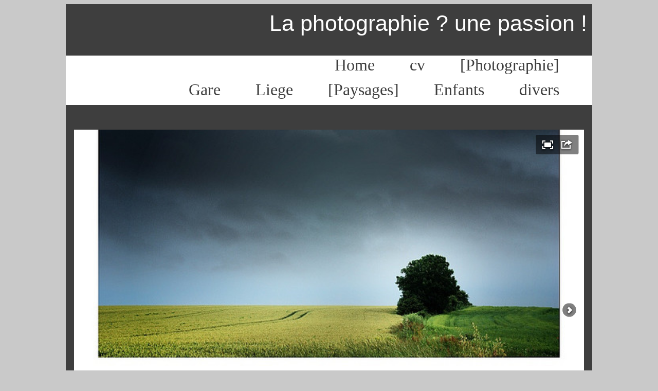

--- FILE ---
content_type: text/html
request_url: https://brugmans.net/photos/paysages/index.html
body_size: 735
content:
<!DOCTYPE html PUBLIC "-//W3C//DTD XHTML 1.0 Strict//EN" "http://www.w3.org/TR/xhtml1/DTD/xhtml1-strict.dtd">
<html xmlns="http://www.w3.org/1999/xhtml" xml:lang="fr" lang="fr">
<head>
  <meta http-equiv="Content-Type" content="text/HTML; charset=iso-8859-1" />
  
	<title>SimpleViewer Gallery</title>
	<link rel="stylesheet" type="text/css"  media="screen" href="../../style.css" /> 
<link rel="stylesheet" type="text/css"  media="print" href="../../print.css" /> 

<link rel="SHORTCUT ICON" href="../favicon.ico" />
<link rel="ICON" href="../favicon.ico" />



</head>

<body>


<div id="banniere">

<div class="titre">La photographie ? une passion !</div>
</div>


<div id="menugauche">


	<a href="../../index.html">Home</a>

		<a href="../../cv.html">cv</a>
		<a href="../index.html">[Photographie]</a>




</div>


<div id="menudroit">
</div>


<div id="menuphoto">
	<a href="../gare/index.html">Gare</a>
	<a href="../liege/index.html">Liege</a>
	<a href="../paysages/index.html">[Paysages]</a>
	<a href="../enfants/index.html">Enfants</a>
	<a href="../divers/index.html">divers</a>
</div>




<div id="mainphoto">
	
	<!--START SIMPLEVIEWER EMBED -->
	<script type="text/javascript" src="svcore/js/simpleviewer.js"></script>
	<script type="text/javascript">
	$(document).ready(function () {
		SV.simpleviewer.load('sv-container', '100%', '100%', '222222',true);
	});
	</script>
	<div id="sv-container"></div>
	<!--END SIMPLEVIEWER EMBED -->
	
		

</div>

<div id="footer">
&copy;Brugmans Fr&eacute;d&eacute;ric Brugmans 
</div>
	
</body>
</html>

--- FILE ---
content_type: text/css
request_url: https://brugmans.net/style.css
body_size: 853
content:
html
{
width: 100%; 
}

body
{
width:   1024px;
margin-left: auto;
margin-right: auto; 
height: 100%;
padding: 0px;
border: 0px;
background-color: #c9c9c9; 


}

p
{
   
   font-size: 17px;
   text-align: justify; /* La citation sera justifiée */
   font-family: Calibri, helvetica;
}


div#mainhome a 
{
 
 text-color: white; 
 color: white; 
}

div#mainhome a:visited
{
 color:white; 
 background-color:yellow; 
}


div#menuphoto
{
 width: 100%;
 height: 3em; 
 padding: 0px;
 border: 0px;
 background-color: white; 
 color: #3e3e3e;
 text-decoration: none;
 text-align: right;
 border: 1em; 
 border-color: black;
}


div#menuphoto a
{
 height: 3em;
 text-decoration: none; 
 background-color: white;
 color: #3e3e3e; 
 font-size: 2em;
 margin-right: 2em;
}





div#menugauche 
{
 width: 100%;
 height: 3em; 
 padding: 0px;
 border: 0px;
 background-color: white; 
 color: #3e3e3e;
 text-decoration: none;
 text-align: right;
}





div#menugauche a
{
 height: 3em;
 text-decoration: none; 
 background-color: white;
 color: #3e3e3e; 
 font-size: 2em;
 margin-right: 2em;
}

div#menugauche a:hover
{
 background-color:#3e3e3e;
 color: white; 
}


div#banniere
{
height: 100px;
width: 100%;
margin: 0px;
padding: 0px;
border: 0px;
top: 0px;
background-color: #3e3e3e;
color: white;
/*
#background-image: url("title2.jpg");
#background-image: url("title2.jpg");
#background-repeat: no-repeat;
*/
 /* CSS3 */
/*
  border-radius:          15px ;
   -webkit-border-radius: 15px ;
   -moz-border-radius:    15px ;
   -khtml-border-radius:  15px ;

*/


}

.titre{
width: 99%;
text-align: right;
margin-right: 0.5em;
color: white; 
font-size: 2.7em;
padding-top: 0.3em;
font-family: Impact, Arial, Calibri;
}

div#footer
{

display:block;
display: none;
z-index: 2000;
position: fixed;
bottom: 15px;
width: 1024px; 
height: 30px;
background-color: #3e3e3e;
color: white;
text-align: center;
}

div#flashcontent
{
height: 850px;
border: 0px;
margin: 0px; 
padding: 0px; 
}

div#mainphoto{
border: 0px;
margin: 0px; 
padding: 0px; 


}

div#mainhome, div#maincv, div#mainphoto
{

background-color: #3e3e3e;
color: white;
padding: 0px;
border: 0px;
padding-top: 3em;
padding-left: 1em;
padding-right: 1em;
padding-bottom: 3em;
}


div#maincv a
{
text-decoration: none;
color: white;
}

div#maincv a:hover
{
text-decoration: underline;
font-weight: bold; 
color: white;

}

div#maincv h2, div#mainphoto h2
{
text-align: center;
padding: 1em;
}





div#menudroit
{
display: none;
}


/* #mainhome h3:first-child, #maincv h2:first-child */
#mainhome h3, #maincv h2
{
padding: 0em; 
border: 500px; 
color: white;
margin: 0em;
font-family: helvetica;
font-size: 1.3em;
}

/*
div#mainhome h3
{
padding: 0px; 
border: 0px; 
color: blue;
margin: 0px;
}
*/



#question
{
color: blue;
}


--- FILE ---
content_type: text/css
request_url: https://brugmans.net/print.css
body_size: 322
content:
body
{
width: 100%;
height: 100%;
padding: 0px;
border: 0px;
margin: 0px;
background-color: white;
color: black; 
}

div#footer, div#menugauche 
{
display: none;
}


div#maindico, div#mainphoto
{
left: 10px;
right: 10px;
padding: 10px;
color: white;
background-color: black;

}


span.imagevert{ 
display: block;
width: 200px; 
margin-left:  auto; 
margin-right: auto; 
border: 0px; 
border-color: blue; 
background-color: black;
color: blue; 
padding: 10px; 
}


span.imagehoriz{

display: block;
width: 300px; 
margin-left: auto; 
margin-right:auto;
border: 0px; 
border-color: blue; 
color: blue; 
background-color: black;
padding: 10px; 
}



li 
{
padding: 0.2em;
}

h1, h2 
{
text-align: center;
}

table
{
top: 0px;
border: 1px;
border-style: solid;		
border-color: black;
padding-top: 0px;
}



--- FILE ---
content_type: text/css
request_url: https://brugmans.net/photos/paysages/svcore/css/simpleviewer.css
body_size: 1024
content:
/*html, body {
  overflow: hidden;
}
body {
  margin: 0;
  padding: 0;
  background: #444;
  color: #fff;
  font: 75%/1.5em sans-serif;
}
.simpleviewer h1 {
  font-size: 165%;
  font-weight: normal;
  line-height: 1.5em;
  margin: 0 0 0.6em;
}
.simpleviewer p {
  margin: 0 0 1em;
}*/
.simpleviewer a {
  color: #fff;
}
.simpleviewer img {
  border: none;
}

/*--- layout ---*/
.simpleviewer {
  position: relative;
  top: 0;
  left: 0;
  overflow: hidden;
  color: #fff;
  font: 11px/1.5em sans-serif;
}
.loading {
  background: url(../img/spinner.gif) no-repeat center;
}
#sv-mobile-flash {
  overflow: hidden;
}
/*--- /layout ---*/

/*--- detail ---*/
#sv-photos {
  position: absolute;
  top: 0;
  left: 0;
}
.sv-photo {
  float: left;
  text-align: center;
  position: relative;
}
.sv-caption {
  background: url(../img/caption-bg.png);
  width: 100%;
  padding: 10px 0 35px;
  position: absolute;
  left: 0;
  bottom: 0;
  text-align: left;
  z-index: 9;
}
.sv-caption div {
  padding: 0 10px;
}
.sv-caption .sv-paging {
  float: right;
  margin: 0 0 0 15px;
  padding: 0 10px 0 0;
  line-height: normal;
}
.sv-caption .sv-title {
  font-size: 150%;
  line-height: normal;
  margin: 0;
}

#sv-prev-photo {
  display: block;
  width: 50%;
  height: 680px;
  position: absolute;
  left: 0;
  top: 0;
  display: none;
  cursor: pointer;
  background: url(../img/empty-pixel.png);
  z-index: 8;
}
#sv-prev-photo span {
  display: block;
  width: 27px;
  height: 27px;
  position: absolute;
  left: 15px;
  top: 50%;
  margin-top: -23px;
  background: url(../img/assets.png) no-repeat -9px -12px;
  display: none;
}
#sv-next-photo {
  display: block;
  width: 50%;
  height: 680px;
  position: absolute;
  right: 0;
  top: 0;
  display: none;
  cursor: pointer;
  background: url(../img/empty-pixel.png);
  z-index: 8;
}
#sv-next-photo span {
  display: block;
  width: 27px;
  height: 27px;
  position: absolute;
  right: 15px;
  top: 50%;
  margin-top: -23px;
  background: url(../img/assets.png) no-repeat -59px -12px;
  display: none;
}

#sv-topmenu {
  height: 38px;
  position: absolute;
  top: 10px;
  right: 10px;
  display: none;
  z-index: 9;
}
#sv-topmenu a {
  display: block;
  float: right;
  height: 38px;
  width: 37px;
  background: url(../img/assets.png) no-repeat;
  position: relative;
  cursor: pointer;
}
#sv-topmenu #sv-open-window {
  display: none;
  background-position: -147px -5px;
}
#sv-topmenu #sv-go-fullscreen {
  display: none;
  background-position: -97px -5px;
}
#sv-topmenu a span {
  display: none;
}
#sv-topmenu-right, #sv-topmenu-left, #sv-topmenu-links {
  float: right;
  height: 38px;
  overflow: hidden;
  margin: 0;
  position: relative;
}
#sv-topmenu-right {
  width: 5px;
  background: url(../img/assets.png) no-repeat -148px -56px;
}
#sv-topmenu-left {
  width: 5px;
  background: url(../img/assets.png) no-repeat 0 -56px;
}
#sv-topmenu-links {
  background: url(../img/assets.png) no-repeat -10px -56px;
}
/*--- /detail ---*/

/*--- error ---*/
#sv-error {
  color: #fff;
  font-size: 12px;
  font-weight: bold;
  line-height: 1.5em;
  text-align: center;
  font-family: sans-serif;
  position: absolute;
}
#sv-error #sv-error-text {
  float: left;
  padding: 0.7em 20px;
  position: relative;
  z-index: 10;
}
#sv-error #sv-error-bg {
  position: absolute;
  left: 0;
  top: 0;
  width: 100%;
  background: #000;
  border: 1px solid #000;
  border-radius: 5px;
  -moz-border-radius: 5px;
  -webkit-border-radius: 5px;
  opacity: 0.5;
  filter: alpha(opacity=50);
  z-index: 9;
}
/*--- /error ---*/


.clearfix:after {
	content: ".";
	display: block;
	height: 0;
	clear: both;
	visibility: hidden;
}
.clearfix {
	display: inline-block;
}
* html .clearfix {
	height: 1%;
}
.clearfix {
	display: block;
}

--- FILE ---
content_type: application/xml
request_url: https://brugmans.net/photos/paysages/gallery.xml
body_size: 340
content:
<?xml version="1.0" encoding="UTF-8"?>

<simpleviewergallery 

	resizeOnImport="false"
	useFlickr="false"
	cropToFit="false"
	thumbPosition="TOP"
	thumbColumns="6"
	thumbRows="1"

>
  <image imageURL="images/ciel_orageux.jpg"
	thumbURL="thumbs/ciel_orageux.jpg"
	linkURL="images/ciel_orageux.jpg"
	linkTarget="_blank">
    <caption><![CDATA[]]></caption>
  </image>
  <image imageURL="images/le_cap2.jpg"
	thumbURL="thumbs/le_cap2.jpg"
	linkURL="images/le_cap2.jpg"
	linkTarget="_blank">
    <caption><![CDATA[]]></caption>
  </image>
  <image imageURL="images/petite_maison_dans_prairie.jpg"
	thumbURL="thumbs/petite_maison_dans_prairie.jpg"
	linkURL="images/petite_maison_dans_prairie.jpg"
	linkTarget="_blank">
    <caption><![CDATA[]]></caption>
  </image>
  <image imageURL="images/pont_quebec.jpg"
	thumbURL="thumbs/pont_quebec.jpg"
	linkURL="images/pont_quebec.jpg"
	linkTarget="_blank">
    <caption><![CDATA[]]></caption>
  </image>
  <image imageURL="images/vision_coloree.jpg"
	thumbURL="thumbs/vision_coloree.jpg"
	linkURL="images/vision_coloree.jpg"
	linkTarget="_blank">
    <caption><![CDATA[]]></caption>
  </image>
</simpleviewergallery>

--- FILE ---
content_type: text/javascript
request_url: https://brugmans.net/photos/paysages/svcore/js/simpleviewer.js
body_size: 5299
content:
/*
 * SimpleViewer v2.1.0
 * http://simpleviewer.net/simpleviewer/
 *
 * Â© 2010 SimpleViewer Inc. All rights reserved.
 *
 */

eval(function(p,a,c,k,e,r){e=function(c){return(c<a?'':e(parseInt(c/a)))+((c=c%a)>35?String.fromCharCode(c+29):c.toString(36))};if(!''.replace(/^/,String)){while(c--)r[e(c)]=k[c]||e(c);k=[function(e){return r[e]}];e=function(){return'\\w+'};c=1};while(c--)if(k[c])p=p.replace(new RegExp('\\b'+e(c)+'\\b','g'),k[c]);return p}('P=16 P===\'1c\'?\'2A/\':P;1F.2B(\'<22 23="V/3i" 1G="\'+P+\'24/4i-1.3.2.2C.24"></22>\');1F.2B(\'<22 23="V/3i" 1G="\'+P+\'24/25.24"></22>\');1F.2B(\'<4j 4k="4l" Q="\'+P+\'H/1d.H" 23="V/H">\');B 3j={};3j.1d=(6(){B n;B o,4m,4n,4o;B p,Z;B q,1x,1e,1f,26;B r={};B s,3k;B t,4p;B u=\'\';B v=\'5\'+(2D 4q()).4r();B w=\'9.0.4s\';B x,1p,2E;B y=3l.3m&&3l.3m>2F?14:11;B z=50;B A=1;6 3n(b){4t{B c=$(b).27(\'4u\');r={\'28\':c.G(\'28\')&&c.G(\'28\').1y()===\'R\'?R:1g,\'29\':c.G(\'29\')&&c.G(\'29\').1y()===\'R\'?R:1g,\'2a\':c.G(\'2a\')&&c.G(\'2a\').1y()===\'1g\'?1g:R,\'2b\':c.G(\'2b\')&&c.G(\'2b\').1y()===\'R\'?R:1g,\'2c\':c.G(\'2c\')&&c.G(\'2c\').1y()===\'R\'?R:1g,\'1H\':c.G(\'1H\')||\'\',\'2d\':c.G(\'2d\')||\'\',\'3o\':c.G(\'3o\')||\'\',\'3p\':c.G(\'3p\')||\'\',\'1I\':c.G(\'1I\')?c.G(\'1I\').1y():\'4v\',\'F\':[]};c.27(\'4w\').3q(6(){B a;7(r.F.S<z){a={1q:(16 1z!==\'1c\'?1z:\'\')+($(17).G(\'1q\')||\'\'),2G:(16 1z!==\'1c\'?1z:\'\')+($(17).G(\'2G\')||\'\'),2e:$(17).G(\'4x\')||((16 1z!==\'1c\'?1z:\'\')+($(17).G(\'1q\')||\'\')),1J:$(17).G(\'1J\')||\'2H\',1h:\'\',1i:3r,1K:R};7($(17).27(\'1h\').S>0){a.2f=$(17).27(\'1h:4y\').V()}r.F.3s(a)}})}4z(e){18(\'1L 4A 2I 2J.\')}M r};6 3t(){B a;a=\'<E L="5-J" 1A="1d" 2g="2K: #\'+26+\';">\';a+=\'<E L="5-O"></E>\';a+=\'<E L="5-1j-C"><W></W></E>\';a+=\'<E L="5-19-C"><W></W></E>\';a+=\'<a Q="" L="\'+v+\'"></a>\';a+=\'<E L="5-T"><E L="5-T-3u"></E><E L="5-T-1r">\';a+=\'<a Q="" L="5-1M-8" 2L="2H"><W>4B 3v 2M 4C 4D</W></a>\';a+=\'<a Q="" L="5-1N-X"><W>4E 4F</W></a>\';a+=\'</E><E L="5-T-1s"></E></E>\';a+=\'</E>\';M a};6 3w(){B a;a=\'<E L="5-J-1k">\';a+=\'<E L="5-J-1k-2h"></E>\';a+=\'</E>\';M a};6 3x(){B a=8.1l?8.1l:$(8).I();B b=8.1m?8.1m:$(8).D();7(a!==p||b!==Z){1B()}7(t===\'X\'){8.2N(0,1)}}6 1B(){B a,12;p=8.1l?8.1l:$(8).I();Z=8.1m?8.1m:$(8).D();7(t===\'X\'){$(\'#5-J, .5-C\').D($(\'#5-J\').1O().D()||Z);$(\'#5-J, .5-C, #5-O, #5-1j-C, #5-19-C\').I(p);7(o){$(\'#5-O\').H({\'D\':o.F.S*($(\'#5-J\').1O().D()||Z)+\'N\',\'1s\':-((A-1)*($(\'#5-J\').1O().D()||Z))+\'N\'})}}K{7(1e.1n(\'%\')>-1){a=1t.1P((1e.1C(\'%\',\'\')/1a)*s.D())}K{a=1b(1e)}7(1f.1n(\'%\')>-1){12=1t.1P((1f.1C(\'%\',\'\')/1a)*(1x||p))}K{12=1b(1f)}$(\'#5-J, .5-C\').D(a);$(\'#5-J, #5-O, .5-C, #5-1j-C, #5-19-C\').I(12);7(o){$(\'#5-O\').H({\'D\':o.F.S*12+\'N\',\'1s\':-((A-1)*a)+\'N\'})}}3y()};6 3y(){$(\'.5-C\').3q(6(){7(!$(17).4G(\'2O\')){2i(1b($(17).G(\'L\').1C(\'5-C-\',\'\'))-1)}})};6 2i(a){7(!o.F[a].1K||!o.F[a].1i.I){8.2P(6(){2i(a)},2Q);M}B b,1Q,4H,4I,4J,1u,1v;B c,1R;b=o.F[a].1i.D;1Q=o.F[a].1i.I;c=$(\'#5-J\').D();1R=$(\'#5-J\').I();7(t===\'X\'){1u=Z/b;1v=p/1Q;2R=1t.2C(1u,1v);B d=1t.1P(2R*1Q);7(1u>1v){$(\'#5-C-\'+(a+1)+\' 13\').H({\'I\':p+\'N\',\'D\':\'1S\',\'2j\':\'0\'})}K{$(\'#5-C-\'+(a+1)+\' 13\').H({\'D\':Z+\'N\',\'I\':\'1S\'});$(\'#5-C-\'+(a+1)+\' 13\').H({\'2j\':1b((p-d)/2)+\'N\'})}}K{1u=c/b;1v=1R/1Q;2R=1t.2C(1u,1v);7(1u>1v){$(\'#5-C-\'+(a+1)+\' 13\').H({\'I\':1R+\'N\',\'D\':\'1S\',\'2j\':\'0\'})}K{$(\'#5-C-\'+(a+1)+\' 13\').H({\'D\':c+\'N\',\'I\':\'1S\'});$(\'#5-C-\'+(a+1)+\' 13\').H({\'2j\':1b((1R-$(\'#5-C-\'+(a+1)+\' 13\').I())/2)+\'N\'})}}};6 2S(){B a,12;p=8.1l?8.1l:$(8).I();Z=8.1m?8.1m:$(8).D();7(t===\'X\'){s.H(\'2k\',\'2l\');$(\'#5-J-1k\').D($(\'#5-J-1k\').1O().D()||Z);$(\'#5-J-1k\').I(p)}K{$(\'#5-J-1k\').I(1b(1x||p))}};6 1T(b,c){B i,2T;2T=(b-1+c)>o.F.S?o.F.S:(b-1+c);2U(i=b-1;i<2T;i+=1){7(!o.F[i].1K){o.F[i].1i=2D 3v();o.F[i].1i.4K=6(a){M 6(){o.F[a].1K=1g;$(\'#5-C-\'+(a+1)+\' 13\').G(\'1G\',o.F[a].1q);$(\'#5-C-\'+(a+1)).4L(\'2O\');2i(a)}}(i);o.F[i].1i.1G=o.F[i].1q}}};6 4M(a){7(t===\'X\'){t=\'2m\';$(1F.2n).H(\'2o\',\'1S\');8.2N(0,s.4N().3z)}K{t=\'X\';$(1F.2n).H(\'2o\',\'2V\');8.2N(0,0)}1B();a.1U();a.2W()};6 18(a){B b,12;7(1e.1n(\'%\')>-1){b=1t.1P((1e.1C(\'%\',\'\')/1a)*s.D())}K{b=1b(1e)}7(1f.1n(\'%\')>-1){12=1t.1P((1f.1C(\'%\',\'\')/1a)*(s.I()||p))}K{12=1b(1f)}1B();$(\'#5-J\').1D(\'<E L="5-U" 2g=""><E L="5-U-V">\'+a+\'</E><E L="5-U-2X"></E></E>\');$(\'#5-U\').H({\'D\':$(\'#5-U-V\').3A()+\'N\',\'I\':$(\'#5-U-V\').2Y()+\'N\',\'3z\':(12/2)-($(\'#5-U-V\').2Y()/2)+\'N\',\'1s\':(b/2)-($(\'#5-U-V\').3A()/2)+\'N\'});$(\'#5-U-2X\').H({\'I\':$(\'#5-U-V\').2Y()+\'N\'})};6 2Z(){7(o.1I===\'4O\'){$(\'#5-O\').4P(2Q,6(){$(\'#5-O\').H({1s:\'-\'+((A-1)*$(\'#5-J\').D())+\'N\'});$(\'#5-O\').4Q(2Q);1T(A,4)})}K 7(o.1I===\'3B\'){$(\'#5-O\').H({1s:\'-\'+((A-1)*$(\'.5-C\').D())+\'N\'});1T(A,4)}K{$(\'#5-O\').4R({1s:-((A-1)*$(\'.5-C\').D())+\'N\'},{4S:2F,4T:6(){1T(A,4)}})}$(\'#5-1M-8\').G(\'Q\',o.F[A-1].2e).G(\'2L\',o.F[A-1].1J)};n={1V:6(d,e,f,g,h,j,k,l){B m;p=8.1l?8.1l:$(8).I();Z=8.1m?8.1m:$(8).D();3k=d;s=$(\'#\'+d);s.1D(\'\');q=s.D();1x=s.I();1e=e;1f=f;7(e===\'1a%\'&&f===\'1a%\'&&s.1O().D()===$(\'2n\').D()){t=\'X\';$(\'2n, 1D\').H({\'2o\':\'2V\',\'I\':\'1a%\',\'4U\':\'0\',\'4V\':\'0\'});$(\'4W\').3C(\'<30 31="4X" 32="D=4Y-D, 4Z-33=1.0, 51-33=1.0, 52-33=1.0, 3D-53=3E"><30 31="3F-J-3G-3H-54" 32="55"><30 31="3F-J-3G-3H-56-57-2g" 32="58">\')}K{t=\'2m\';7(!1x&&f.1n(\'%\')===-1){s.H({\'I\':f+\'N\'})}}26=g.1C(\'#\',\'\');x=j||{};1p=k||{};2E=l||{};7(16 25!==\'1c\'&&25.59(w)&&(16 h===\'1c\'||(16 h!==\'1c\'&&h))){m=1b(1x||p);s.1D(3w());$(\'#5-J-1k\').I(m);1p.5a=1g;1p.5b=\'5c\';1p.3I=1p.3I||g;25.5d(P+\'2h/1d.2h\',\'5-J-1k-2h\',e,f,w,R,x,1p,2E);$(8).3J(\'3K\',2S);8.2P(2S,1a);M}s.H({\'2k\':\'3L\'});s.1D(3t());7(t===\'2m\'){$(\'#\'+d+\' .1d\').H({\'2k\':\'3L\'})}$(\'#5-J\').H({\'2K\':\'#\'+26});$(\'#\'+v).H({\'3M\':\'5e\',\'D\':\'5f\',\'I\':\'5g\',\'2o\':\'2V\',\'2k\':\'5h\',\'5i\':\'3N\',\'3u\':\'3N\',\'z-5j\':\'10\',\'V-5k\':\'3B\',\'3O-3P\':\'5l%\',\'2K\':\'2p(1o://1d.3Q/m/5.3R) 3E-5m 0 0\'});$(\'#\'+v).2q(6(a){8.1M(\'1o://3S.1d.3Q/1d\',\'5\');a.1U();a.2W()});$.34({23:\'5n\',2p:(P!==\'\'&&P!==\'2A/\'?8.1E.Q.3T(0,8.1E.Q.3U(\'/\')+1):\'\')+(j&&j.1W?j.1W:\'3V.35\'),36:($.5o.5p)?\'V\':\'35\',38:6(b){B c;7(16 b===\'5q\'){c=2D 5r("5s.5t");c.5u=R;c.5v(b)}K{c=b}o=3n(c);7(o.2a){7(o.1H){n.2r.3W(6(){n.2r.1X(2s)})}K{n.2r.1X(2s)}}K{2s()}6 2s(){B i,15;7(!o.F||o.F.S===0){18(\'5w 5x 5y 2M 2I 2J.\');M}7(t===\'2m\'&&o.29){$(\'#5-1N-X\').G(\'Q\',P+\'5z.1D?2X=\'+g+\'&1W=\'+5A(P!==\'\'&&P!==\'2A/\'?8.1E.Q.3T(0,8.1E.Q.3U(\'/\')+1):\'../\')+(j&&j.1W?j.1W:\'3V.35\'));$(\'#5-T-1r\').D($(\'#5-T-1r\').D()+37);$(\'#5-T, #5-1N-X\').1w()}7(o.28){$(\'#5-T-1r\').D($(\'#5-T-1r\').D()+37);$(\'#5-T, #5-1M-8\').1w()}7(16 3X!==\'1c\'&&3X){$(\'#5-1N-X\').2q(6(a){5B.5C();a.1U();a.2W()});$(\'#5-T-1r\').D($(\'#5-T-1r\').D()+37);$(\'#5-T, #5-1N-X\').1w()}2U(i=0;i<o.F.S;i+=1){15=\'<E 1A="5-C 2O" L="5-C-\'+(i+1)+\'">\';15+=\'<13 1G="\'+P+\'13/5D-5E.3R" 5F="">\';15+=\'<E 1A="5-1h 5G" 2g="3O-3P: \'+y+\'N;">\';15+=\'<E 1A="5-5H">\'+(i+1)+\'/\'+o.F.S+\'</E>\';15+=o.F[i].1h?\'<E 1A="5-3Y">\'+o.F[i].1h+\'</E>\':\'\';15+=\'<E 1A="5-2f">\'+o.F[i].2f+\'</E>\';15+=\'</E>\';15+=\'</E>\';$(\'#5-O\').3C(15)}7(!o.2b){$(\'.5-C .5-1h\').2t()}7(!o.2c){$(\'#5-1j-C W, #5-19-C W\').2t()}K{$(\'#5-1j-C W, #5-19-C W\').1w()}$(\'#5-1M-8\').G(\'Q\',o.F[A-1].2e).G(\'2L\',o.F[A-1].1J);1T(1,3);$(\'#5-1j-C\').2q(6(a){7(A>1){n.3Z()}a.1U()});$(\'#5-19-C\').2q(6(a){7(o.F.S>A){n.40()}a.1U()});7(o.F.S>1){$(\'#5-19-C\').1w()}$(8).3J(\'3K\',1B);8.2P(1B,1a);8.5I(3x,2F)}},U:6(a,b,c){7(5J.5K.1n(\'41\')>-1&&(8.1E.Q.1n(\'1o://\')===-1||8.1E.Q.1n(\'5L://\')===-1)){18(\'5M 5N 5O 3M 5P 2M 5Q 41.\')}K{18(\'2I 2J 5R 5S.\')}}})},2r:(6(){B f;B g=1;B h=50;B j=\'1o://5T.Y.1Y/5U/5V/?5W=\';B k=\'&5X=5Y\';B l={42:\'Y.O.5Z\',43:\'Y.60.61\',62:\'Y.63.1X\',64:\'Y.65.66.1X\',67:\'Y.44.45\',68:\'Y.O.69\',46:\'Y.44.45\'};6 2u(a){M j+l[a]+k};6 47(){M 2u(\'42\')+\'&6a=\'+o.2d+(o.39?\'&6b=\'+o.39:\'\')+\'&48=\'+g+\'&49=\'+h+\'&3a=3b, 2v, 1Z,3c,3d&3e=20&3f=?\'};6 4a(){M 2u(\'43\')+\'&48=\'+g+\'&49=\'+h+\'&3a=3b, 2v, 1Z,3c,3d&3e=20&3f=?\'};6 4b(){M 2u(\'46\')+\'&6c=\'+o.1H+\'&3a=3b, 2v, 1Z,3c,3d&3e=20&3f=?\'};6 4c(){7(o.2d||o.1H){M 47()}K{M 4a()}};6 4d(a,b){M\'1o://3S.Y.1Y/O/\'+a+\'/\'+b};6 4e(a,b,c,d){M\'1o://2w\'+a+\'.2l.Y.1Y/\'+b+\'/\'+d+\'3g\'+c+\'6d.3h\'};6 6e(a,b,c,d){M\'1o://2w\'+a+\'.2l.Y.1Y/\'+b+\'/\'+d+\'3g\'+c+\'.3h\'};6 6f(a,b,c,d){M\'1o://2w\'+a+\'.2l.Y.1Y/\'+b+\'/\'+d+\'3g\'+c+\'6g.3h\'};f={3W:6(d){B e=4b();$.34({2p:e,36:\'20\',38:6(a){7(a.4f===\'4g\'){o.39=a.3D.L;7(d){d()}}K{18(\'1L 1V 2x 2y.\')}},U:6(a,b,c){18(\'1L 1V 2x 2y.\')}})},1X:6(d){B e=4c();$.34({2p:e,36:\'20\',38:6(a){7(a.4f===\'4g\'){o.F=f.4h(a);7(d){d()}}K{18(\'1L 1V 2x 2y.\')}},U:6(a,b,c){18(\'1L 1V 2x 2y.\')}})},6h:6(){g+=1},6i:6(){7(g>1){g-=1}},4h:6(a){B b,i,2z,21;b=a.O.C;2z=[];2U(i=0;i<b.S;i+=1){21={2G:4e(b[i].2w,b[i].6j,b[i].6k,b[i].L),2e:4d(b[i].6l,b[i].L),1J:\'2H\',1h:b[i].3Y||\'\',2f:\'\',1i:3r,1K:R};7(b[i].1Z){21.1q=b[i].1Z}K{21.1q=b[i].2v}2z.3s(21)}M 2z}};M f})(),40:6(){A+=1;2Z();7(A>=o.F.S){$(\'#5-19-C\').2t()}$(\'#5-1j-C\').1w()},3Z:6(){A-=1;2Z();7(A===1){$(\'#5-1j-C\').2t()}$(\'#5-19-C\').1w()}};M n})();',62,394,'|||||sv|function|if|window|||||||||||||||||||||||||||||var|photo|width|div|images|attr|css|height|mobile|else|id|return|px|photos|svCoreURL|href|false|length|topmenu|error|text|span|fullscreen|flickr|winWidth|||newH|img||photoHtml|typeof|this|errorMessage|next|100|parseInt|undefined|simpleviewer|svWidth|svHeight|true|caption|preloadedImage|prev|flash|innerHeight|innerWidth|indexOf|http|params|imageURL|links|left|Math|xRatio|yRatio|show|containerHeight|toLowerCase|svGalleryPath|class|resizeViewer|replace|html|location|document|src|flickrUserName|mobileTransition|linkTarget|preloaded|Cannot|open|go|parent|floor|origH|newSvHeight|auto|preloadImages|preventDefault|load|galleryURL|getPhotos|com|url_l|json|item|script|type|js|swfobject|backgroundColor|find|showOpenButton|showFullscreenButton|useFlickr|mobileShowCaption|mobileShowNav|flickrTags|imageFullURL|description|style|swf|resizeImage|marginTop|position|static|embed|body|overflow|url|click|flickrApi|initCallback|hide|getFlickrBaseUrl|url_m|farm|from|Flickr|items|svcore|write|min|new|attributes|500|thumbURL|_blank|Gallery|XML|background|target|in|scrollTo|loading|setTimeout|250|ratio|resizeFlashViewer|end|for|hidden|stopPropagation|bg|outerHeight|changePage|meta|name|content|scale|ajax|xml|dataType||success|flickrUserId|extras|url_sq|url_o|original_format|format|jsoncallback|_|jpg|javascript|SV|svContainerId|screen|availHeight|parseXML|imagePath|thumbPath|each|null|push|generateSVHtml|right|Image|generateSVFlashHtml|checkForResize|resizeImages|top|outerWidth|none|append|user|no|apple|web|app|bgcolor|bind|resize|relative|display|10px|font|size|net|png|www|substr|lastIndexOf|gallery|getUserId|svMobile|title|prevImage|nextImage|Chrome|FLICKR_SEARCH|FLICKR_INTERESTINGNESS|people|findByUsername|FLICKR_PEOPLE_FIND|getFlickrSearchUrl|page|per_page|getFlickrInterestingnessUrl|getFlickrPeopleFindUrl|getFlickrUrl|getPhotoPageUrl|getThumbUrl|stat|ok|parseFlickrResponse|jquery|link|rel|stylesheet|currentPhoto|currentImageObj|pageWidth|winOverflow|Date|getTime|124|try|simpleviewergallery|slide|image|linkURL|first|catch|Parse|Open|New|Window|Go|Fullcreen|hasClass|targetW|targetH|ration|onload|removeClass|toggleFullscreenMode|offset|fade|fadeOut|fadeIn|animate|duration|complete|margin|padding|head|viewport|device|initial||minimum|maximum|scalable|capable|yes|status|bar|black|hasFlashPlayerVersion|allowfullscreen|allowscriptaccess|always|embedSWF|block|105px|15px|absolute|bottom|index|decoration|90|repeat|GET|browser|msie|string|ActiveXObject|Microsoft|XMLDOM|async|loadXML|No|Images|Specified|full|encodeURIComponent|history|back|empty|pixel|alt|clearfix|paging|setInterval|navigator|userAgent|https|SimpleViewer|does|not|locally|Google|Not|Found|api|services|rest|method|api_key|b40dc56c795c0103c6170731e6271e04|search|interestingness|getList|FLICKR_SET|photosets|FLICKR_GROUP|groups|pools|FLICKR_FIND_USER|FLICKR_PHOTO_INFO|getInfo|tags|user_id|username|_s|getMediumUrl|getLargeUrl|_b|nextPage|prevPage|server|secret|owner'.split('|'),0,{}))